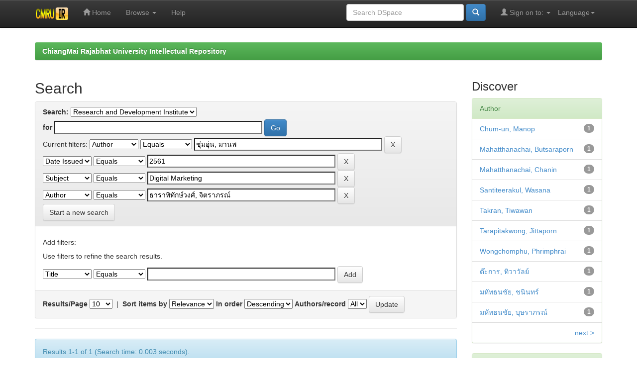

--- FILE ---
content_type: text/css
request_url: http://www.cmruir.cmru.ac.th/static/css/bootstrap/dspace-theme.css
body_size: 3540
content:
/**
 * The contents of this file are subject to the license and copyright
 * detailed in the LICENSE and NOTICE files at the root of the source
 * tree and available online at
 *
 * http://www.dspace.org/license/
 */
.banner img {background-color: #FFFFFF;padding:15px;margin:20px;}
.brand {padding-top: 30px;}
.brand h4 {color: #999999}
ol.breadcrumb li {color: white; font-style: italic;}
ol.breadcrumb li a {color: white; font-weight: bold; font-style: normal;}
body.undernavigation {overflow-x: hidden; padding-top: 65px;}
#content {padding-bottom:60px;}
#designedby {padding: 5px;}
#footer_feedback {padding-top: 12px;}
input[type="file"] {display: block;height: auto;}
div.panel-primary div.panel-heading a {color: white;}
/* This magic gets the 16x16 icon to show up.. setting height/width didn't
   do it, but adding padding actually made it show up. */
img.ds-authority-confidence,
span.ds-authority-confidence
{ width: 16px; height: 16px; margin: 5px; background-repeat: no-repeat;
  padding: 0px 2px; vertical-align: bottom; color: transparent;}
img.ds-authority-confidence.cf-unset,
span.ds-authority-confidence.cf-unset
  { background-image: url(../../../image/authority/bug.png);}
img.ds-authority-confidence.cf-novalue,
span.ds-authority-confidence.cf-novalue
  { background-image: url(../../../image/confidence/0-unauthored.gif);}
img.ds-authority-confidence.cf-rejected,
img.ds-authority-confidence.cf-failed,
span.ds-authority-confidence.cf-rejected,
span.ds-authority-confidence.cf-failed
  { background-image: url(../../../image/confidence/2-errortriangle.gif); }
img.ds-authority-confidence.cf-notfound,
span.ds-authority-confidence.cf-notfound
  { background-image: url(../../../image/confidence/3-thumb1.gif); }
img.ds-authority-confidence.cf-ambiguous,
span.ds-authority-confidence.cf-ambiguous
  { background-image: url(../../../image/confidence/4-question.gif); }
img.ds-authority-confidence.cf-uncertain,
span.ds-authority-confidence.cf-uncertain
  { background-image: url(../../../image/confidence/5-pinion.gif); }
img.ds-authority-confidence.cf-accepted,
span.ds-authority-confidence.cf-accepted
  { background-image: url(../../../image/confidence/6-greencheck.gif); }

/* hide authority-value inputs in forms */
input.ds-authority-value { display:none; }

/** XXX Change to this to get the authority value to show up for debugging:
 input.ds-authority-value { display:inline; }
**/

/* for edit-item-form lock button */
input.ds-authority-lock
  { vertical-align: bottom; height: 24px; width: 24px; margin-right: 8px;
    background-repeat: no-repeat; background-color: transparent; }
input.ds-authority-lock.is-locked
  { background-image: url(../../../image/lock24.png); }
input.ds-authority-lock.is-unlocked
  { background-image: url(../../../image/unlock24.png); }

/* field required in submission */
.label-required:after { content:" *"; }
.browse_range { text-align: center; }
.prev-next-links { text-align: center; }

div.tagcloud {
	width:100%;
	text-align:center
}

div.tagcloud .tagcloud_1{
	color: rgb(217, 108, 39); 
	font-weight: normal; 
	margin-right: 5px;
}

div.tagcloud .tagcloud_2{
	color: rgb(66, 66, 66); 
	font-weight: normal; 
	margin-right: 5px;
}

div.tagcloud .tagcloud_3{
	color: rgb(129, 129, 131); 
	font-weight: normal; 
	margin-right: 5px;
}

div.batchimport-info {
	color: gray;
}

div.batchimport-info  a {
	color:#47a447; 
	font-weight: bold;
}

span.batchimport-error-tab {
	padding-left:10px;
}

span.batchimport-error-caused {
	font-weight:bold;
}
.banner { display:none; }